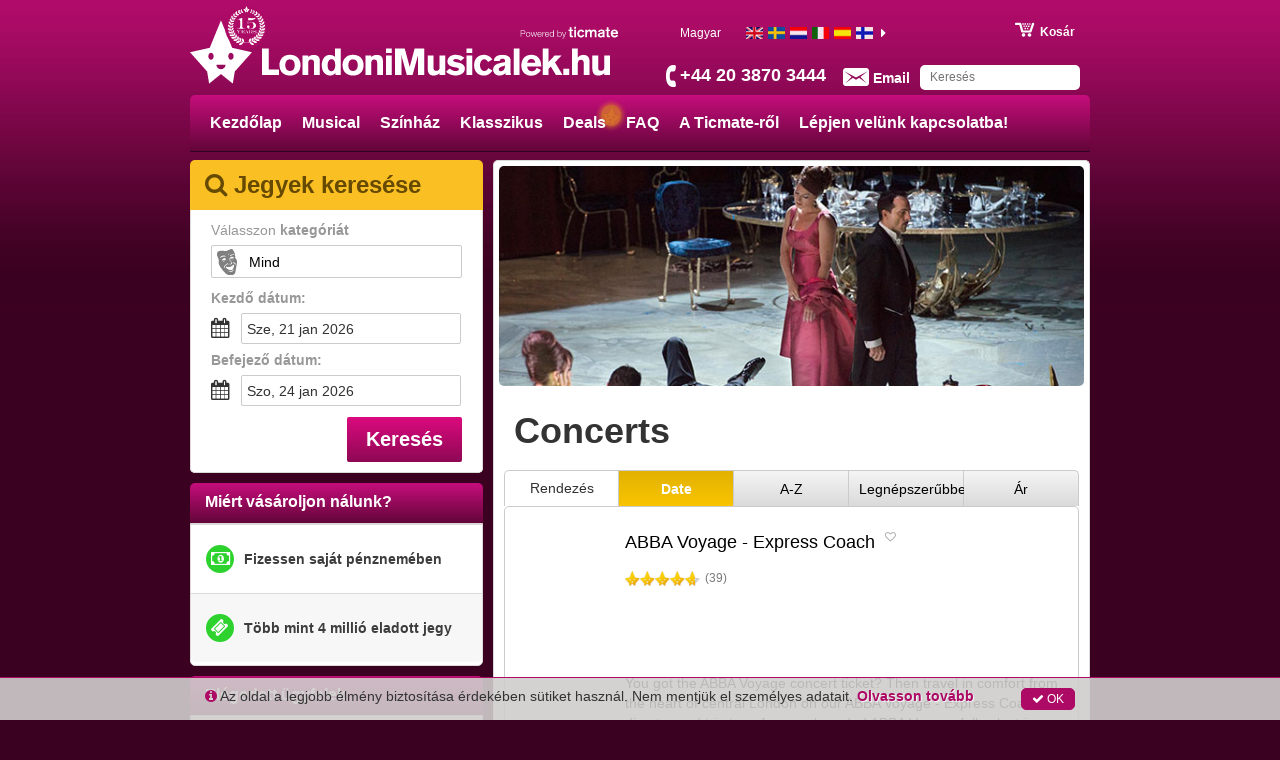

--- FILE ---
content_type: image/svg+xml
request_url: https://media.ticmate.com/londonmusicals_newdesign/hu/img/top_logo.svg?v=20230529
body_size: 2174
content:
<svg id="d4afb532-ef80-44a2-9e44-fd7ac1e3187c" data-name="Lager 1" xmlns="http://www.w3.org/2000/svg" viewBox="0 0 1118.82 168.41"><title>top_logo</title><path d="M192,145.44V74.83h17.6v55.7h27.6v14.9Z" fill="#fff"/><path d="M266.33,147c-13.6,0-28-7.4-28-28,0-13.2,8-27.4,27.5-27.4,21.9,0,28.6,15.2,28.6,27.7C294.43,136.24,283.83,147,266.33,147Zm-.6-43.2c-5.8,0-11.9,4.4-11.9,15.3,0,8.7,3.7,15.6,12.7,15.6,8.5,0,12.3-7.1,12.3-14.9C278.83,108.74,274.13,103.83,265.73,103.83Z" fill="#fff"/><path d="M330.53,145.44v-32.2c0-4.9-1.4-9-7.6-9-7.1,0-8.1,5-8.1,12v29.2h-15.4V93.23H315v4.6c2.5-3,7.4-5.9,14.7-5.9,10.6,0,16.2,5.4,16.2,16v37.5Z" fill="#fff"/><path d="M387.46,145.44v-4.9c-5.7,5.8-11.1,6.3-13.9,6.3-12.3,0-22.6-9.5-22.6-27.1,0-15.5,7.6-27.9,21.8-27.9a21.11,21.11,0,0,1,13.8,5.3V74.83h14.9v70.6Zm-11-10c10,0,10.4-13.2,10.4-15.7,0-6.5-1.2-16.4-9.6-16.4-8.2,0-10.7,8.9-10.7,16.3C366.56,124.24,367.56,135.44,376.46,135.44Z" fill="#fff"/><path d="M434.32,147c-13.6,0-28-7.4-28-28,0-13.2,8-27.4,27.5-27.4,21.9,0,28.6,15.2,28.6,27.7C462.42,136.24,451.82,147,434.32,147Zm-.6-43.2c-5.8,0-11.9,4.4-11.9,15.3,0,8.7,3.7,15.6,12.7,15.6,8.5,0,12.3-7.1,12.3-14.9C446.82,108.74,442.12,103.83,433.72,103.83Z" fill="#fff"/><path d="M498.52,145.44v-32.2c0-4.9-1.4-9-7.6-9-7.1,0-8.1,5-8.1,12v29.2h-15.4V93.23H483v4.6c2.5-3,7.4-5.9,14.7-5.9,10.6,0,16.2,5.4,16.2,16v37.5Z" fill="#fff"/><path d="M521.84,86.73V74.83h15.3v11.9Zm0,58.7V93.23h15.3v52.2Z" fill="#fff"/><path d="M607.17,145.44s0-39,.4-52.8l-14.7,52.8h-15.3L563,92.63c.3,9.9.4,52.8.4,52.8h-17.2V74.83H572l13.3,49.4,13.1-49.4h25.8v70.6Z" fill="#fff"/><path d="M664.78,145.44v-4.9c-1.4,2-6.6,6.4-15.2,6.4-11.5,0-16.4-5.8-16.4-18.7v-35h15.5v33.5c0,3.5,1.2,7.7,7.4,7.7s8.8-3.8,8.8-8.6V93.23h15.3v52.2Z" fill="#fff"/><path d="M721.66,108.13c-3.4-2.8-8.4-5.2-13.3-5.2-3.3,0-7.2,1.1-7.2,4,0,2.5,2.4,3.3,8.5,4.5l3.7.7c11.3,2.1,18.8,6.7,18.8,16.4,0,13-13.8,18.2-24.7,18.2-13,0-21.5-6-25.3-10.1l9.7-8.8c3.8,4,9.6,7.2,15.2,7.2,5.1,0,9.3-1.8,9.3-5.1,0-2.9-2.7-3.7-8.3-4.6l-4.7-.8c-12.4-2.1-17.5-7.5-17.5-15.5,0-8.9,7.4-17.5,22.1-17.5a38.11,38.11,0,0,1,23.2,7.8Z" fill="#fff"/><path d="M736.43,86.73V74.83h15.3v11.9Zm0,58.7V93.23h15.3v52.2Z" fill="#fff"/><path d="M805.83,133.14c-5.9,10.3-15.2,14-23.2,14-12.2,0-25.9-7.8-25.9-27.4,0-20.9,14.4-28,26.2-28,4.7,0,15,1,22.3,12.6l-11.4,6.5c-1.4-2.9-4.2-7.3-10.2-7.3-8.2,0-11.1,9.4-11.1,15.7,0,6.6,3.1,15.7,11.6,15.7,6,0,9-4.5,10.1-7.8Z" fill="#fff"/><path d="M840.45,145.44v-4.7c-4.1,2.7-8,6.1-16,6.1-11.9,0-17.1-8.4-17.1-15.9,0-6.5,4.5-12.3,11-15,3.6-1.5,9.1-2.6,20.6-4.8v-2.9c0-1.8-.3-6.3-5.9-6.3-6.5,0-7.7,3.8-8.1,6.1h-15.4c0-11.5,10.6-16.2,22-16.2,9,0,22.5,2.4,22.5,15v30.5c0,4.5.2,6.2,1.5,8.1ZM829,123.74c-5.3,1.7-6.6,4.2-6.6,6.5a5.57,5.57,0,0,0,5.9,5.3c6,0,10.6-5.4,10.6-12.8v-2.3Z" fill="#fff"/><path d="M862.15,145.44V74.83h15.3v70.6Z" fill="#fff"/><path d="M898.27,122.54v.6c0,7,4.8,12.4,11.9,12.4a14,14,0,0,0,13.2-9.3l11.6,6c-5.9,9.9-15.2,15.1-26,15.1-15.9,0-26.4-10.1-26.4-27,0-13.1,6.4-28.7,26.8-28.7,19.6,0,26.2,15.7,26.2,30.2v.7Zm21.4-9.6c-.2-5.8-4.1-10.3-10.4-10.3-7.3,0-10.3,6.1-11,10.3Z" fill="#fff"/><path d="M974.71,145.44l-13.4-22.5-6.6,6.3v16.2h-15V74.83h15.1v36.3l16.9-17.9h18.5l-18,18.6,20.3,33.6Z" fill="#fff"/><path d="M994.44,145.44v-16.7h15.8v16.7Z" fill="#fff"/><path d="M1049.12,145.44v-28.2c0-5.4-.3-12.3-7.9-12.3-6.4,0-8.3,4.8-8.3,13v27.5h-15.4V74.83h15.4v24c5.7-6.3,11.9-7,14.9-7,10.8,0,16.6,6.8,16.6,17.9v35.7Z" fill="#fff"/><path d="M1103.42,145.44v-4.9c-1.4,2-6.6,6.4-15.2,6.4-11.5,0-16.4-5.8-16.4-18.7v-35h15.5v33.5c0,3.5,1.2,7.7,7.4,7.7s8.8-3.8,8.8-8.6V93.23h15.3v52.2Z" fill="#fff"/><path d="M112.38,73,82.49,0,52.6,73,0,84.9l45.66,51.32,5.27,32.19L82.49,143,114,168.41l5.27-32.19L165,84.9Zm-56.46,31.8c-3.93,0-7.12-4.14-7.12-9.23s3.19-9.24,7.12-9.24S63,90.43,63,95.53s-3.17,9.23-7.1,9.23m26.57,25.35a12.2,12.2,0,0,1-12.2-12.2H94.7a12.2,12.2,0,0,1-12.2,12.2m26.57-25.35c-3.91,0-7.12-4.14-7.12-9.23s3.21-9.24,7.12-9.24,7.11,4.14,7.11,9.24-3.18,9.23-7.11,9.23" fill="#fff"/></svg>